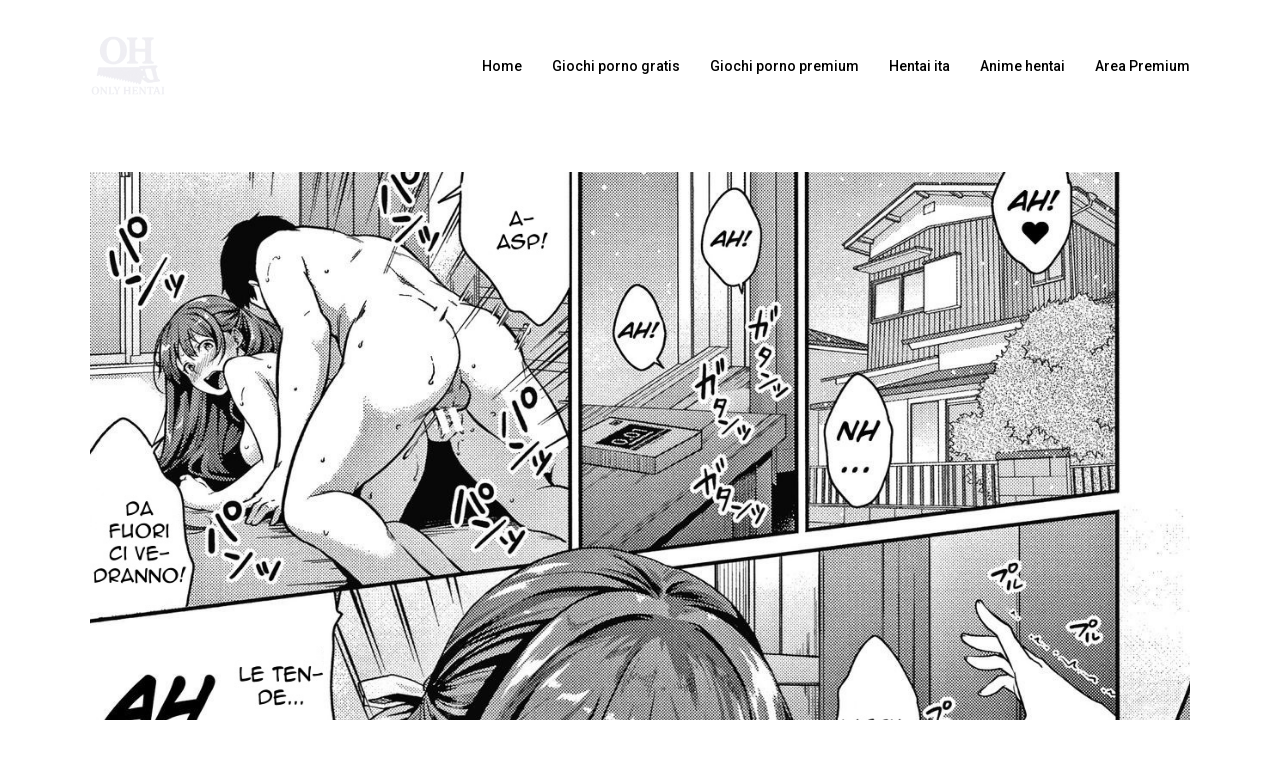

--- FILE ---
content_type: text/javascript
request_url: https://onlyhentai.com/wp-content/litespeed/js/bce2bf83a03043d6add8c788ede5b381.js?ver=f6735
body_size: 671
content:
var p=Object.defineProperty;var u=(s,c,r)=>c in s?p(s,c,{enumerable:!0,configurable:!0,writable:!0,value:r}):s[c]=r;var d=(s,c,r)=>(u(s,typeof c!="symbol"?c+"":c,r),r);(function(){"use strict";const a=class a{static set(t,e,o=365){t=`${a.prefix}${t}`;const n=o?`expires = ${new Date(Date.now()+o*24*60*60*1e3).toUTCString()};`:"";return document.cookie=`${t} = ${encodeURIComponent(e)};${n}path = / `,this}static get(t){t=`${a.prefix}${t}`;const e=document.cookie.split(";");for(const o of e){const[n,i]=o.split("=").map(l=>l.trim());if(n===t)return decodeURIComponent(i)}return null}static delete(t){return t=`${a.prefix}${t}`,document.cookie=`${t} = ; expires = Thu, 01 Jan 1970 00:00:00 UTC; path = / ;`,this}};d(a,"prefix","wp-dark-mode-");let s=a;class c{constructor(){d(this,"initLargeFont",()=>{if(!wp_dark_mode_json.options.typography_enabled)return;const t=document.querySelectorAll("*:not(.wp-dark-mode-ignore):not(.wp-dark-mode-switch):not(script):not(style):not(link):not(meta):not(title):not(base):not(head):not(.wp-dark-mode-switch)");let e=wp_dark_mode_json.options.typography_font_size;e==="custom"&&(e=wp_dark_mode_json.options.typography_font_size_custom/100),t.forEach(o=>{if(o.closest(".wp-dark-mode-ignore"))return;const n=getComputedStyle(o).fontSize;if(n){const i=this.calculateFontSize(n,e);o.style.setProperty("--wpdm-large-font-size",i)}})});d(this,"calculateFontSize",(t,e=1)=>{const o=t.replace(/[0-9]/g,""),n=parseFloat(t.replace(/[a-z]/g,""));let i=0;return i=n*e,`${i}${o}`});d(this,"checkLargeFont",()=>{s.get("large-font")==="on"&&(document.querySelector("html").classList.add("wp-dark-mode-large-font"),document.addEventListener("wp-dark-mode-switches-updated",()=>{const e=document.querySelectorAll(".wp-dark-mode-switch ._font");!e||!e.length||e.forEach(o=>{o.classList.add("active")})}))})}init(){this.initLargeFont(),this.checkLargeFont()}toggleFontSize(t){if(!wp_dark_mode_json.options.typography_enabled)return;const e=document.querySelector("html"),o=e.classList.contains("wp-dark-mode-large-font");e.classList[o?"remove":"add"]("wp-dark-mode-large-font");const n=t.classList.contains("active");t.classList[n?"remove":"add"]("active"),s.set("large-font",o?"off":"on");const i=document.querySelectorAll(".wp-dark-mode-switch ._font");!i||!i.length||i.forEach(l=>{l.classList[n?"remove":"add"]("active")})}}const r=new c;document.addEventListener("DOMContentLoaded",()=>{r.init()})})()
;